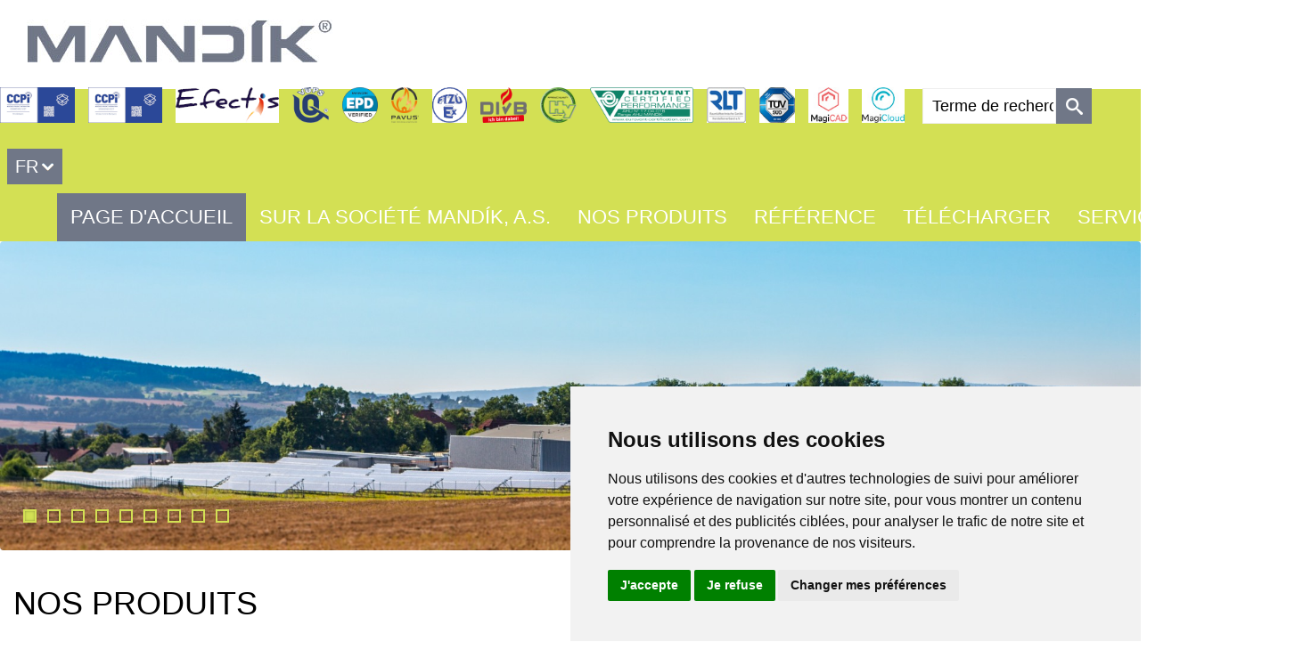

--- FILE ---
content_type: text/html; charset=utf-8
request_url: https://www.mandik.de/??????????/??-????????????????&v=2&lang=fr-FR
body_size: 8922
content:
<!DOCTYPE html>
<html  >
<head id="head"><title>
	Page d&#39;accueil - Mandik
</title><meta charset="UTF-8" /> 
<meta name="robots" content="index, follow">
<meta name="author" content="Sprinx Systems a.s.">
<meta name="viewport" content="width=device-width, initial-scale=1.0, maximum-scale=1, user-scalable=1">
<!-- Cookie Consent by https://www.TermsFeed.com -->
<script type="text/javascript" src="https://www.termsfeed.com/public/cookie-consent/4.0.0/cookie-consent.js" charset="UTF-8"></script>
<script type="text/javascript" charset="UTF-8">
document.addEventListener('DOMContentLoaded', function () {
cookieconsent.run({"notice_banner_type":"simple","consent_type":"express","palette":"light","language":"fr","page_load_consent_levels":["strictly-necessary"],"notice_banner_reject_button_hide":false,"preferences_center_close_button_hide":false,"website_name":"mandik.cz"});
});
</script>

<noscript>ePrivacy and GPDR Cookie Consent by <a href="https://www.TermsFeed.com/" rel="nofollow">TermsFeed Generator</a></noscript>
<!-- End Cookie Consent by https://www.TermsFeed.com -->

<!-- Bootstrap -->
<link href="/App_Themes/Mandik/bootstrap.min.css" type="text/css" rel="stylesheet">
<link href="/App_Themes/Mandik/style.min.css?v=1.01" type="text/css" rel="stylesheet">

<!--[if lt IE 9]>
  <script src="https://oss.maxcdn.com/libs/html5shiv/3.7.0/html5shiv.js"></script>
  <script src="https://oss.maxcdn.com/libs/respond.js/1.4.2/respond.min.js"></script>
<![endif]-->
<link href='http://fonts.googleapis.com/css?family=Open+Sans+Condensed:300&amp;subset=latin,latin-ext' rel='stylesheet' type='text/css'>
<link href='http://fonts.googleapis.com/css?family=Open+Sans:300,400,600,800&amp;subset=latin,latin-ext' rel='stylesheet' type='text/css'>
 
<link href="/favicon.ico" type="image/x-icon" rel="shortcut icon"/> 
<link href="/favicon.ico" type="image/x-icon" rel="icon"/> 
<link href="/CMSPages/GetResource.ashx?_webparts=677" type="text/css" rel="stylesheet"/> 
</head>
<body class="LTR Safari Chrome Safari131 Chrome131 FRFR ContentBody" >
    <form method="post" action="/?%3f%3f%3f%3f%3f%3f%3f%3f%3f%2f%3f%3f-%3f%3f%3f%3f%3f%3f%3f%3f%3f%3f%3f%3f%3f%3f%3f%3f&amp;v=2&amp;lang=fr-FR" onsubmit="javascript:return WebForm_OnSubmit();" id="form">
<div class="aspNetHidden">
<input type="hidden" name="manScript_HiddenField" id="manScript_HiddenField" value="" />
<input type="hidden" name="__EVENTTARGET" id="__EVENTTARGET" value="" />
<input type="hidden" name="__EVENTARGUMENT" id="__EVENTARGUMENT" value="" />
<input type="hidden" name="__VIEWSTATE" id="__VIEWSTATE" value="/[base64]/[base64]/[base64]/[base64]" />
</div>

<script type="text/javascript">
//<![CDATA[
var theForm = document.forms['form'];
if (!theForm) {
    theForm = document.form;
}
function __doPostBack(eventTarget, eventArgument) {
    if (!theForm.onsubmit || (theForm.onsubmit() != false)) {
        theForm.__EVENTTARGET.value = eventTarget;
        theForm.__EVENTARGUMENT.value = eventArgument;
        theForm.submit();
    }
}
//]]>
</script>


<script src="/WebResource.axd?d=sNjA_H_-RbIbWUNLyqrBYyFBIlPUKaBFpef9o835ARPuxmxexe3QN7RLKlP3IxbVXCsVdwymL4laUovppvPpJ6BDpcSW2t-MPsgJ9wHdC1A1&amp;t=638901608248157332" type="text/javascript"></script>


<script type="text/javascript">
	//<![CDATA[

function DeleteUploaderFile(uploaderId) { 
    document.getElementById(uploaderId + '_deleteFile').value = '1'; 
    var pnl = document.getElementById(uploaderId + '_cPnl');
    if(pnl != null) {
        pnl.style.display = 'none';
    }
    var uploaderElem = document.getElementById(uploaderId + '_inputFile'); 
    if (uploaderElem.onchange) { 
        uploaderElem.onchange();
    }
}
//]]>
</script>
<script type="text/javascript">
	//<![CDATA[
function UpdatePage(){ __doPostBack('p$lt$ctl02$On_lineForm$viewBiz$CV$CV',''); } 

//]]>
</script>
<script type="text/javascript">
	//<![CDATA[
function DeleteConfirm() { return confirm('Are you sure you want to remove the file?'); } 
//]]>
</script><input type="hidden" name="lng" id="lng" value="fr-FR" />
<script src="/CMSPages/GetResource.ashx?scriptfile=%7e%2fCMSScripts%2fWebServiceCall.js" type="text/javascript"></script>
<script type="text/javascript">
	//<![CDATA[

function PM_Postback(param) { if (window.top.HideScreenLockWarningAndSync) { window.top.HideScreenLockWarningAndSync(3360); } if(window.CMSContentManager) { CMSContentManager.allowSubmit = true; }; __doPostBack('m$am',param); }
function PM_Callback(param, callback, ctx) { if (window.top.HideScreenLockWarningAndSync) { window.top.HideScreenLockWarningAndSync(3360); }if (window.CMSContentManager) { CMSContentManager.storeContentChangedStatus(); };WebForm_DoCallback('m$am',param,callback,ctx,null,true); }
//]]>
</script>
<script src="/ScriptResource.axd?d=NW_Pr_X2Ejr27BRo8IPCUHmVxWnvtmo_o_FseGPDG5T3QENUoau2eE2RzmHfhQWjh-nJCkFEV_CtcQvP1aCPJWHu9MFKkDY_oRU48d8mzpgzfU1gn_jNltgN44ao9SFo0&amp;t=7c776dc1" type="text/javascript"></script>
<script src="/ScriptResource.axd?d=KyccYsZL9qzRrAZfSsPtpVsntqmjlF38NsevS7jkJos5A4Bqj26rOmJl2CtGCKlmCGpezK8_o5bzAkzO7s7VMz7VPwtzG6zYkSIG0gtNFMjJfde5868d4fkjlFoTA4acdo0Rq-KuDejg0jxwoxEZDQ2&amp;t=7c776dc1" type="text/javascript"></script>
<script src="/CMSPages/PortalTemplate.aspx?_TSM_HiddenField_=manScript_HiddenField&amp;_TSM_CombinedScripts_=%3b%3bAjaxControlToolkit%2c+Version%3d4.1.60919.0%2c+Culture%3dneutral%2c+PublicKeyToken%3d28f01b0e84b6d53e%3afr-FR%3aee051b62-9cd6-49a5-87bb-93c07bc43d63%3a475a4ef5%3aeffe2a26%3a7e63a579" type="text/javascript"></script>
<script type="text/javascript">
	//<![CDATA[

var CMS = CMS || {};
CMS.Application = {
  "isRTL": "false",
  "applicationUrl": "/",
  "imagesUrl": "/CMSPages/GetResource.ashx?image=%5bImages.zip%5d%2f",
  "isDialog": false
};

//]]>
</script>
<script type="text/javascript">
//<![CDATA[
function WebForm_OnSubmit() {
null;
return true;
}
//]]>
</script>

<div class="aspNetHidden">

	<input type="hidden" name="__VIEWSTATEGENERATOR" id="__VIEWSTATEGENERATOR" value="A5343185" />
	<input type="hidden" name="__SCROLLPOSITIONX" id="__SCROLLPOSITIONX" value="0" />
	<input type="hidden" name="__SCROLLPOSITIONY" id="__SCROLLPOSITIONY" value="0" />
</div>
    <script type="text/javascript">
//<![CDATA[
Sys.WebForms.PageRequestManager._initialize('manScript', 'form', ['tctxM','','tp$lt$ctl02$On_lineForm$viewBiz$pM$pMP',''], [], [], 90, '');
//]]>
</script>

    <div id="ctxM">

</div>
    
<div class="header">
  <div class="headerBlock">
  <a href="/" class="logo"><img id="p_lt_ctl00_EditableImage_ucEditableImage_imgImage" src="/Mandik/media/Images/logo.jpg" alt="" />

</a>  <div class="headerRight">
  <a href="https://www.cpicode.org.uk/" target="_blank" class="logoIcon"><img src="/Mandik/media/Images/logoCCPI_FD.png" alt="CCPI_FD"></a>
  <a href="https://www.cpicode.org.uk/" target="_blank" class="logoIcon"><img src="/Mandik/media/Images/logoCCPI_SCD.png" alt="CCPI_SCD"></a>
  <a href="https://efectis.com/en/" target="_blank" class="logoIcon"><img src="/Mandik/media/Images/logoEfectis.jpg" alt="Efectis"></a>
  <a href="https://www.vups.cz/" target="_blank" class="logoIcon"><img src="/Mandik/media/Images/logoVUPS.png" alt="VUPS"></a>
  <a href="https://www.ekoznacka.cz/databaze-epd-v-cr/" target="_blank" class="logoIcon"><img src="/Mandik/media/Images/logoEPD.png" alt="Efectis"></a>
  <a href="https://www.pavus.cz/" target="_blank" class="logoIcon"><img src="/Mandik/media/Images/logoPAVUS.png" alt="PAVUS"></a>
  <a href="https://www.ftzu.cz/cs/" target="_blank" class="logoIcon"><img src="/Mandik/media/Images/logoFTZU.jpg" alt="FTZU"></a>
  <a href="https://divb.org/" target="_blank" class="logoIcon"><img src="/Mandik/media/Images/logoDIvB.png" alt="DIvB"></a>
  <a href="https://hygiene-institut.de/" target="_blank" class="logoIcon"><img src="/Mandik/media/Images/KJM-HYG_logo_small.png" alt="hygiene-institut"></a>
  <a href="http://www.eurovent-certification.com/index.php?lg=en" target="_blank" class="logoIcon"><img src="/Mandik/media/Images/logoEUROVENT.png" alt="EUROVENT"></a>
  <a href="https://rlt-geraete.de/" target="_blank" class="logoIcon"><img src="/Mandik/media/Images/logoRLT.jpg" alt="RLT"></a>
  <a href="https://www.tuvsud.com/de-de" target="_blank" class="logoIcon"><img src="/Mandik/media/Images/logoTUV.jpg" alt="TUV"></a>
  <a href="https://www.magicad.com/en/" target="_blank" class="logoIcon"><img src="/Mandik/media/Images/logoMagiCAD.jpg" alt="MagiCAD"></a>
  <a href="https://www.magicloud.com/products/#/manufacturer/mandik" target="_blank" class="logoIcon"><img src="/Mandik/media/Images/logoMagiCloud.jpg" alt="MagiCloud"></a>
  <div class="searchBlock"><div id="p_lt_ctl00_SmartSearchBox_pnlSearch" class="searchBox" onkeypress="javascript:return WebForm_FireDefaultButton(event, &#39;p_lt_ctl00_SmartSearchBox_btnSearch&#39;)">
	
    <label for="p_lt_ctl00_SmartSearchBox_txtWord" id="p_lt_ctl00_SmartSearchBox_lblSearch" style="display:none;">Search for:</label>
    <input type="hidden" name="p$lt$ctl00$SmartSearchBox$txtWord_exWatermark_ClientState" id="p_lt_ctl00_SmartSearchBox_txtWord_exWatermark_ClientState" /><input name="p$lt$ctl00$SmartSearchBox$txtWord" type="text" maxlength="1000" id="p_lt_ctl00_SmartSearchBox_txtWord" class="searchTextbox form-control" />
    <input type="submit" name="p$lt$ctl00$SmartSearchBox$btnSearch" value="Recherche" id="p_lt_ctl00_SmartSearchBox_btnSearch" class="searchButton btn btn-default" />
    
    <div id="p_lt_ctl00_SmartSearchBox_pnlPredictiveResultsHolder" class="predictiveSearchHolder">

	</div>

</div>
  </div>  <div class="languageBlock"><ul><li class="first"><a class="first" href="#">FR</a><ul><li><a href="/?R=W&amp;lang=cs-CZ">CZ</a></li>
<li><a href="/?R=W&amp;lang=nl-NL">NL</a></li>
<li><a href="/?R=W&amp;lang=en-GB">GB</a></li>
<li><a href="/?R=W&amp;lang=en-US">EN</a></li>
<li><a href="/?R=W&amp;lang=fr-FR">FR</a></li>
<li><a href="/?R=W&amp;lang=de-AT">AT</a></li>
<li><a href="/?R=W&amp;lang=de-DE">DE</a></li>
<li><a href="/?R=W&amp;lang=ru-RU">RU</a></li>
</ul></li></ul>  </div>
<a href="javascript:void(0);" class="mobile-nav"><span></span><span></span><span></span></a>
</div>
</div><div class="headerMenu">
  <a href="javascript:void(0);" class="close-nav-mobile"></a>
	<ul id="headerMenu">
		<li class="Highlighted">
			<a href="/">Page d&#39;accueil</a>
		</li>
		<li>
			<a href="/sur-la-societe-mandik-a-s-/sur-la-societe-mandik-a-s">Sur la soci&#233;t&#233; MAND&#205;K, a.s.</a>
			<ul>
				<li>
					<a href="/sur-la-societe-mandik-a-s-/presentation-video">Presentation vid&#233;o</a>
				</li>
				<li>
					<a href="/sur-la-societe-mandik,-a-s-/archives-des-actualites">Archives des actualit&#233;s</a>
				</li>
				<li>
					<a href="/sur-la-societe-mandik-a-s-/galerie-de-photos">Galerie de photos</a>
				</li>
				<li>
					<a href="/sur-la-societe-mandik-a-s-/certificats-de-systeme">Certificats de syst&#232;me</a>
				</li>
				<li>
					<a href="/sur-la-societe-mandik,-a-s-/les-documents">Les documents</a>
				</li>
				<li>
					<a href="/sur-la-societe-mandik,-a-s-/epd">EPD</a>
				</li>
				<li>
					<a href="/sur-la-societe-mandik,-a-s-/whistleblowing">Whistleblowing</a>
				</li>

			</ul>
		</li>
		<li>
			<a href="/nos-produits">Nos Produits</a>
			<ul>
				<li>
					<a href="/nos-produits/protection-incendie">Protection incendie</a>
				</li>
				<li>
					<a href="/nos-produits/technique-de-desenfumage">Technique de d&#233;senfumage</a>
				</li>
				<li>
					<a href="/nos-produits/equipement-de-regulation-d%e2%80%99air">Equipement de r&#233;gulation d’air</a>
				</li>
				<li>
					<a href="/nos-produits/elements-de-distribution">El&#233;ments de distribution</a>
				</li>
				<li>
					<a href="/nos-produits/elements-supplementaires-de-cvc">&#201;l&#233;ments suppl&#233;mentaires de CVC</a>
				</li>
				<li>
					<a href="/nos-produits/centrales-de-traitement-d%c2%b4air">Centrales de traitement d&#180;air</a>
				</li>
				<li>
					<a href="/nos-produits/chauffage-industriel">Chauffage industriel</a>
				</li>
				<li>
					<a href="https://mandik.cz/product-line/special-applications">Applications sp&#233;ciales</a>
				</li>

			</ul>
		</li>
		<li>
			<a href="/reference(fr)">R&#233;f&#233;rence</a>
			<ul>
				<li>
					<a href="/reference(fr)/clapets-coupe-feu-et-elements-supplementaires-de-cvc">Clapets coupe-feu et &#233;l&#233;ments suppl&#233;mentaires de CVC</a>
				</li>
				<li>
					<a href="/reference(fr)/centrales-de-traitement-d%c2%b4air">Centrales de traitement d&#180;air</a>
				</li>
				<li>
					<a href="/reference(fr)/chauffage-industriel">Chauffage industriel</a>
				</li>
				<li>
					<a href="/reference(fr)/applications-speciales-centrales-nucleaires">Applications sp&#233;ciales - centrales nucl&#233;aires</a>
				</li>

			</ul>
		</li>
		<li>
			<a href="/telecharger">T&#233;l&#233;charger</a>
			<ul>
				<li>
					<a href="/telecharger/catalogues">Catalogues</a>
				</li>
				<li>
					<a href="/telecharger/programmes-1">Programmes</a>
				</li>
				<li>
					<a href="/telecharger/bim">BIM</a>
				</li>
				<li>
					<a href="/telecharger/fiches-techniques">Fiches techniques</a>
				</li>
				<li>
					<a href="/telecharger/certificats">Certifications et d&#233;clarations</a>
				</li>
				<li>
					<a href="/telecharger/autres">Guides et autres</a>
				</li>

			</ul>
		</li>
		<li>
			<a href="/service-fr">Service</a>
		</li>
		<li>
			<a href="/fr/contacts">Contacts</a>
		</li>

	</ul>


  <div class="languageMobile">
<span class="languageText">Choisir la langue</span><ul><li class="first"><a class="first" href="#">FR</a><ul><li><a href="/?amp%3Blang=cs-cz&amp;amp%3Br=n&amp;i=4806&amp;lang=cs-CZ">CZ</a></li>
<li><a href="/?amp%3Blang=cs-cz&amp;amp%3Br=n&amp;i=4806&amp;lang=nl-NL">NL</a></li>
<li><a href="/?amp%3Blang=cs-cz&amp;amp%3Br=n&amp;i=4806&amp;lang=en-GB">GB</a></li>
<li><a href="/?amp%3Blang=cs-cz&amp;amp%3Br=n&amp;i=4806&amp;lang=en-US">EN</a></li>
<li><a href="/?amp%3Blang=cs-cz&amp;amp%3Br=n&amp;i=4806&amp;lang=de-AT">AT</a></li>
<li><a href="/?amp%3Blang=cs-cz&amp;amp%3Br=n&amp;i=4806&amp;lang=de-DE">DE</a></li>
<li><a href="/?amp%3Blang=cs-cz&amp;amp%3Br=n&amp;i=4806&amp;lang=ru-RU">RU</a></li>
</ul></li></ul>  </div>
</div>
</div>
<div class="content">
  
<div class="flexslider">
   <ul class="slides">
<li class="item">
  <div class="image"><img src="/Mandik/media/Images/Sliders/Budova.jpg?ext=.jpg" alt="Budova" /></div>
  
</li>
<li class="item">
  <div class="image"><img src="/Mandik/media/Images/Sliders/FR/Pozarni-technika_FR.jpg?ext=.jpg" alt="Požární technika" /></div>
  
</li>
<li class="item">
  <div class="image"><img src="/Mandik/media/Images/Sliders/FR/Technika-odvodu-koure-a-tepla_FR.jpg?ext=.jpg" alt="Technika odvodu kouře a tepla" /></div>
  
</li>
<li class="item">
  <div class="image"><img src="/Mandik/media/Images/Sliders/FR/Regulacni-technika_FR.jpg?ext=.jpg" alt="Regulační technika" /></div>
  
</li>
<li class="item">
  <div class="image"><img src="/Mandik/media/Images/Sliders/FR/Distribucni-elementy_FR.jpg?ext=.jpg" alt="Distribuční elementy" /></div>
  
</li>
<li class="item">
  <div class="image"><img src="/Mandik/media/Images/Sliders/FR/Doplnkove-prvky-VZT_FR.jpg?ext=.jpg" alt="Doplňkové prvky VZT" /></div>
  
</li>
<li class="item">
  <div class="image"><img src="/Mandik/media/Images/Sliders/FR/Klimatizacni-jednotky_FR.jpg?ext=.jpg" alt="Klimatizační jednotky" /></div>
  
</li>
<li class="item">
  <div class="image"><img src="/Mandik/media/Images/Sliders/FR/Prumyslove-vytapeni_FR.jpg?ext=.jpg" alt="Průmyslové vytápění" /></div>
  
</li>
<li class="item">
  <div class="image"><img src="/Mandik/media/Images/Sliders/FR/Specialni-aplikace_FR.jpg?ext=.jpg" alt="Speciální aplikace" /></div>
  
</li>

  </ul>
</div><div class="row hpContent">
  <div class="col-sm-6">
    <div class="productsList">
      <h1 class="hidden">Mandik</h1>
      <h2>Nos Produits</h2>
	<ul id="productsList">
		<li>
			<a href="/nos-produits/protection-incendie">Protection incendie</a>
		</li>
		<li>
			<a href="/nos-produits/technique-de-desenfumage">Technique de d&#233;senfumage</a>
		</li>
		<li>
			<a href="/nos-produits/equipement-de-regulation-d%e2%80%99air">Equipement de r&#233;gulation d’air</a>
		</li>
		<li>
			<a href="/nos-produits/elements-de-distribution">El&#233;ments de distribution</a>
		</li>
		<li>
			<a href="/nos-produits/elements-supplementaires-de-cvc">&#201;l&#233;ments suppl&#233;mentaires de CVC</a>
		</li>
		<li>
			<a href="/nos-produits/centrales-de-traitement-d%c2%b4air">Centrales de traitement d&#180;air</a>
		</li>
		<li>
			<a href="/nos-produits/chauffage-industriel">Chauffage industriel</a>
		</li>
		<li>
			<a href="https://mandik.cz/product-line/special-applications">Applications sp&#233;ciales</a>
		</li>

	</ul>


    </div>
  </div>  <div class="col-sm-6">
    <div class="newsList">
    <h2>Nouvelles</h2>
    <ul>
<li><a class="item" href="/sur-la-societe-mandik,-a-s-/archives-des-actualites/le-nouveau-caisson-t2tb2-des-centrales-de-traiteme"><span class="news-title">Le nouveau caisson T2TB2 des centrales de traitement d’air Mandík</span><span class="date">08.10.2025</span></a></li><li><a class="item" href="/sur-la-societe-mandik,-a-s-/archives-des-actualites/news-in-the-field-of-air-flow-control!"><span class="news-title">News in the Field of Air Flow Control!</span><span class="date">07.10.2025</span></a></li><li><a class="item" href="/sur-la-societe-mandik,-a-s-/archives-des-actualites/presentation-d´un-nouveau-volet-de-desenfumage-sed"><span class="news-title">Présentation d´un nouveau volet de désenfumage SEDM-2D </span><span class="date">17.09.2025</span></a></li><li><a class="item" href="/sur-la-societe-mandik,-a-s-/archives-des-actualites/mandik,-a-s-prete-pour-la-directive-europeenne-ni"><span class="news-title">MANDÍK, a.s. prête pour la directive européenne NIS2</span><span class="date">01.09.2025</span></a></li>
    </ul>
    </div>
  </div>
</div>

</div>
<div class="footer">
  <div class="col-md-4 col-sm-12 footerForm">
  <h2>Écrivez-nous</h2>
  <div class="formBlock"><div id="p_lt_ctl02_On_lineForm_viewBiz">
	<div id="p_lt_ctl02_On_lineForm_viewBiz_pM_pMP">

	</div><div id="p_lt_ctl02_On_lineForm_viewBiz_pnlForm" class="FormPanel" onkeypress="javascript:return WebForm_FireDefaultButton(event, &#39;p_lt_ctl02_On_lineForm_viewBiz_btnOK&#39;)">
		<div id="SmallFormCaptchaDiv" style="display: none"><div id="p_lt_ctl02_On_lineForm_viewBiz_ncpcaptcha" class="EditingFormControlNestedControl editing-form-control-nested-control">
			<input name="p$lt$ctl02$On_lineForm$viewBiz$Captcha$txtText" type="text" maxlength="10" id="p_lt_ctl02_On_lineForm_viewBiz_Captcha_txtText" class="form-control" />

		</div></div>

<div class="col-sm-6 formItemsLeft">
<div class="itemTextbox">
<div class="label"><label id="p_lt_ctl02_On_lineForm_viewBiz_Name_lb" class="EditingFormLabel" for="p_lt_ctl02_On_lineForm_viewBiz_Name_txtText">Nom:</label></div>

<div class="input"><div id="p_lt_ctl02_On_lineForm_viewBiz_ncpname" class="EditingFormControlNestedControl editing-form-control-nested-control">
			<input name="p$lt$ctl02$On_lineForm$viewBiz$Name$txtText" type="text" maxlength="256" id="p_lt_ctl02_On_lineForm_viewBiz_Name_txtText" class="form-control" />

		</div></div>

<div class="input"></div>
</div>

<div class="itemTextbox">
<div class="label"><label id="p_lt_ctl02_On_lineForm_viewBiz_Email_lb" class="EditingFormLabel" for="p_lt_ctl02_On_lineForm_viewBiz_Email_txtEmailInput">Email:</label></div>

<div class="input"><div id="p_lt_ctl02_On_lineForm_viewBiz_ncpemail" class="EditingFormControlNestedControl editing-form-control-nested-control">
			<input name="p$lt$ctl02$On_lineForm$viewBiz$Email$txtEmailInput" type="text" maxlength="100" id="p_lt_ctl02_On_lineForm_viewBiz_Email_txtEmailInput" class="form-control" />

		</div></div>

<div class="input"></div>
</div>

<div class="itemTextbox">
<div class="label"><label id="p_lt_ctl02_On_lineForm_viewBiz_Phone_lb" class="EditingFormLabel" for="p_lt_ctl02_On_lineForm_viewBiz_Phone_txtText">Téléphone:</label></div>

<div class="input"><div id="p_lt_ctl02_On_lineForm_viewBiz_ncpphone" class="EditingFormControlNestedControl editing-form-control-nested-control">
			<input name="p$lt$ctl02$On_lineForm$viewBiz$Phone$txtText" type="text" maxlength="64" id="p_lt_ctl02_On_lineForm_viewBiz_Phone_txtText" class="form-control" />

		</div></div>

<div class="input"></div>
</div>
</div>

<div class="col-sm-6 formItemsRight">
<div class="itemTextarea">
<div class="label"><label id="p_lt_ctl02_On_lineForm_viewBiz_Message_lb" class="EditingFormLabel" for="p_lt_ctl02_On_lineForm_viewBiz_Message_txtText">Message:</label></div>

<div class="input"><div id="p_lt_ctl02_On_lineForm_viewBiz_ncpmessage" class="EditingFormControlNestedControl editing-form-control-nested-control">
			<textarea name="p$lt$ctl02$On_lineForm$viewBiz$Message$txtText" rows="2" cols="20" id="p_lt_ctl02_On_lineForm_viewBiz_Message_txtText" class="form-control">
</textarea>

		</div></div>

<div class="input"></div>
</div>

<div class="itemButton"><input type="submit" name="p$lt$ctl02$On_lineForm$viewBiz$btnOK" value="Envoyer" id="p_lt_ctl02_On_lineForm_viewBiz_btnOK" class="FormButton btn btn-primary" /></div>
</div>

	</div>
</div>    <div class="formSeparator"></div>
  </div>
</div><div class="col-md-8 col-sm-12 footerText">
  <div class="row">
    <div class="col-sm-6 footerTextProducts">
      <h2>Nos Produits</h2>
      <div class="footerList">
	<ul id="footerList">
		<li>
			<a href="/nos-produits/protection-incendie">Protection incendie</a>
		</li>
		<li>
			<a href="/nos-produits/technique-de-desenfumage">Technique de d&#233;senfumage</a>
		</li>
		<li>
			<a href="/nos-produits/equipement-de-regulation-d%e2%80%99air">Equipement de r&#233;gulation d’air</a>
		</li>
		<li>
			<a href="/nos-produits/elements-de-distribution">El&#233;ments de distribution</a>
		</li>
		<li>
			<a href="/nos-produits/elements-supplementaires-de-cvc">&#201;l&#233;ments suppl&#233;mentaires de CVC</a>
		</li>
		<li>
			<a href="/nos-produits/centrales-de-traitement-d%c2%b4air">Centrales de traitement d&#180;air</a>
		</li>
		<li>
			<a href="/nos-produits/chauffage-industriel">Chauffage industriel</a>
		</li>
		<li>
			<a href="https://mandik.cz/product-line/special-applications">Applications sp&#233;ciales</a>
		</li>

	</ul>


      </div>
      <div class="formSeparator"></div>
   </div>    <div class="col-sm-6 footerTextContact"><h2 style="font-family: 'Open Sans', sans-serif; background-color: rgb(112, 119, 135);">CONTACTes</h2>

<div class="col-sm-6 footerAdress" style="width: 250.984px; color: rgb(255, 255, 255); background-color: rgb(112, 119, 135);">
<p>MANDÍK,&nbsp;a.s.<br />
Dobříšská&nbsp;550<br />
267&nbsp;24 Hostomice<br />
Czech Republic</p>
</div>

<div class="col-sm-6 footerContact" style="width: 250.984px; color: rgb(255, 255, 255); background-color: rgb(112, 119, 135);">
<p>Centrale<br />
tél: &nbsp; &nbsp; &nbsp; &nbsp; &nbsp; &nbsp; &nbsp; +420&nbsp;311&nbsp;706&nbsp;706<br />
email: &nbsp; &nbsp; &nbsp; &nbsp; &nbsp;mandik@mandik.cz</p>
</div>




    </div>
  </div>  <div class="copyright">
    <div class="col-sm-12"><div class="left" style="color: rgb(255, 255, 255); font-size: 12px; background-color: rgb(112, 119, 135);">Droit d&#39;auteur&nbsp;&copy; <span style="color: rgb(255, 255, 255); font-size: 12px; background-color: rgb(112, 119, 135);">MANDÍK,&nbsp;</span><span style="color: rgb(255, 255, 255); font-size: 12px; background-color: rgb(112, 119, 135);">a.s. 2015 - 2025</span></div>

<div class="right" style="color: rgb(255, 255, 255); font-size: 12px; background-color: rgb(112, 119, 135);">Tous droits réservés</div>




    </div>
  </div>
</div><a href="#" id="open_preferences_center"><span style="color:#FFFFFF; font-size: 12px; font-family: 'Open Sans',sans-serif; padding-left: 28px ">Modifier vos préférences en matière de cookies</span></a>
  <div class="clearer"></div>
</div>
<script type="text/javascript" src="//ajax.googleapis.com/ajax/libs/jquery/1.11.0/jquery.min.js"></script>
<script type="text/javascript" src="/CMSScripts/Mandik/bootstrap.min.js"></script>
<script type="text/javascript" src="/CMSScripts/Mandik/jquery.flexslider-min.js"></script>
<script type="text/javascript" src="/CMSScripts/Mandik/fancybox.js"></script>
<script type="text/javascript" src="/CMSScripts/Mandik/main.js"></script>
<script async defer src="https://maps.googleapis.com/maps/api/js?key=AIzaSyDRdyqhNhsazBqUir4Rv-oN_AhxM8RPncA&callback=initMap"></script>
    
    

<script type="text/javascript">
//<![CDATA[
(function() {var fn = function() {$get("manScript_HiddenField").value = '';Sys.Application.remove_init(fn);};Sys.Application.add_init(fn);})();//]]>
</script>

<script type="text/javascript">
	//<![CDATA[
if (typeof(Sys.Browser.WebKit) == 'undefined') {
    Sys.Browser.WebKit = {};
}
if (navigator.userAgent.indexOf('WebKit/') > -1) {
    Sys.Browser.agent = Sys.Browser.WebKit;
    Sys.Browser.version = parseFloat(navigator.userAgent.match(/WebKit\/(\d+(\.\d+)?)/)[1]);
    Sys.Browser.name = 'WebKit';
}
//]]>
</script>
<script type="text/javascript">
	//<![CDATA[
WebServiceCall('/cmsapi/webanalytics', 'LogHit', '{"NodeAliasPath":"/Uvodem","DocumentCultureCode":"fr-FR","referrer":""}')
//]]>
</script>
<script type="text/javascript">
//<![CDATA[

var callBackFrameUrl='/WebResource.axd?d=wuN5luDnlYGODo2GDHIhUQplGu6-9ovrg4PuhXNdLUrv4t9YiOSZ-nfFE-TcVadm0-LkpRY07e_is2kg6Qgl4095891MlQ-AtsUEzPYuxcE1&t=638901608248157332';
WebForm_InitCallback();
theForm.oldSubmit = theForm.submit;
theForm.submit = WebForm_SaveScrollPositionSubmit;

theForm.oldOnSubmit = theForm.onsubmit;
theForm.onsubmit = WebForm_SaveScrollPositionOnSubmit;
Sys.Application.add_init(function() {
    $create(Sys.Extended.UI.TextBoxWatermarkBehavior, {"ClientStateFieldID":"p_lt_ctl00_SmartSearchBox_txtWord_exWatermark_ClientState","WatermarkCssClass":"searchTextbox searchWatermark","WatermarkText":"Terme de recherche","id":"p_lt_ctl00_SmartSearchBox_txtWord_exWatermark"}, null, null, $get("p_lt_ctl00_SmartSearchBox_txtWord"));
});
//]]>
</script>
</form>
</body>
</html>
